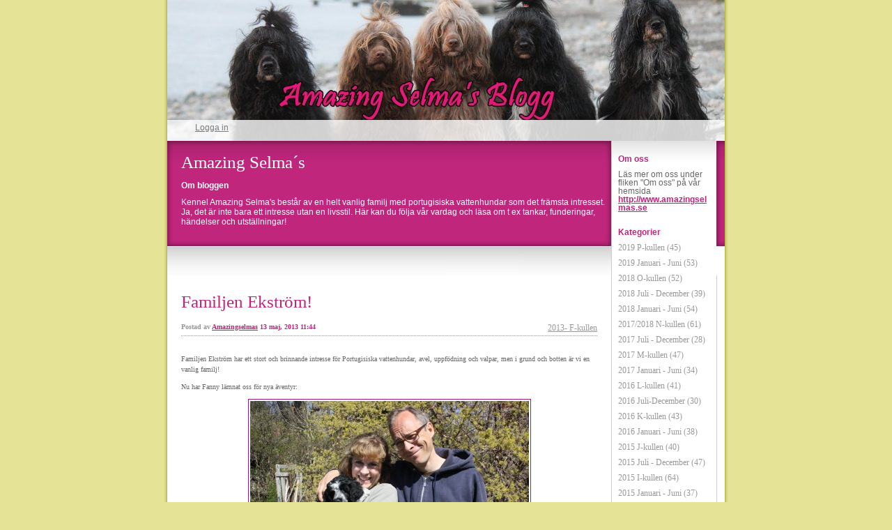

--- FILE ---
content_type: text/html; charset=UTF-8
request_url: https://blogg.amazingselmas.se/2013/05/13/familjen-ekstrom-962/
body_size: 9639
content:


<!DOCTYPE html>
<html xmlns="http://www.w3.org/1999/xhtml" lang="sv-SE">
<head>
    <meta http-equiv="Content-Type" content="text/html"  />
    <!-- Mobile Specific Metas ================================================== -->
    <!--<meta name="viewport" content="width=device-width, initial-scale=1, maximum-scale=1"/>-->
    <meta name="viewport" content="width=device-width, initial-scale=1">

    <link rel="profile" href="http://gmpg.org/xfn/11"/>
    <link rel="pingback" href="https://blogg.amazingselmas.se/xmlrpc.php"/>
    <title>Familjen Ekström! &#8211; Amazing Selma´s</title>
<meta name='robots' content='max-image-preview:large' />
<link rel='dns-prefetch' href='//ilo-static.cdn-one.com' />
<link rel="alternate" type="application/rss+xml" title="Amazing Selma´s &raquo; Webbflöde" href="https://blogg.amazingselmas.se/feed/" />
<link rel="alternate" type="application/rss+xml" title="Amazing Selma´s &raquo; Kommentarsflöde" href="https://blogg.amazingselmas.se/comments/feed/" />
<link rel="alternate" title="oEmbed (JSON)" type="application/json+oembed" href="https://blogg.amazingselmas.se/wp-json/oembed/1.0/embed?url=https%3A%2F%2Fblogg.amazingselmas.se%2F2013%2F05%2F13%2Ffamiljen-ekstrom-962%2F" />
<link rel="alternate" title="oEmbed (XML)" type="text/xml+oembed" href="https://blogg.amazingselmas.se/wp-json/oembed/1.0/embed?url=https%3A%2F%2Fblogg.amazingselmas.se%2F2013%2F05%2F13%2Ffamiljen-ekstrom-962%2F&#038;format=xml" />
<style id='wp-img-auto-sizes-contain-inline-css' type='text/css'>
img:is([sizes=auto i],[sizes^="auto," i]){contain-intrinsic-size:3000px 1500px}
/*# sourceURL=wp-img-auto-sizes-contain-inline-css */
</style>
<style id='wp-emoji-styles-inline-css' type='text/css'>

	img.wp-smiley, img.emoji {
		display: inline !important;
		border: none !important;
		box-shadow: none !important;
		height: 1em !important;
		width: 1em !important;
		margin: 0 0.07em !important;
		vertical-align: -0.1em !important;
		background: none !important;
		padding: 0 !important;
	}
/*# sourceURL=wp-emoji-styles-inline-css */
</style>
<style id='wp-block-library-inline-css' type='text/css'>
:root{--wp-block-synced-color:#7a00df;--wp-block-synced-color--rgb:122,0,223;--wp-bound-block-color:var(--wp-block-synced-color);--wp-editor-canvas-background:#ddd;--wp-admin-theme-color:#007cba;--wp-admin-theme-color--rgb:0,124,186;--wp-admin-theme-color-darker-10:#006ba1;--wp-admin-theme-color-darker-10--rgb:0,107,160.5;--wp-admin-theme-color-darker-20:#005a87;--wp-admin-theme-color-darker-20--rgb:0,90,135;--wp-admin-border-width-focus:2px}@media (min-resolution:192dpi){:root{--wp-admin-border-width-focus:1.5px}}.wp-element-button{cursor:pointer}:root .has-very-light-gray-background-color{background-color:#eee}:root .has-very-dark-gray-background-color{background-color:#313131}:root .has-very-light-gray-color{color:#eee}:root .has-very-dark-gray-color{color:#313131}:root .has-vivid-green-cyan-to-vivid-cyan-blue-gradient-background{background:linear-gradient(135deg,#00d084,#0693e3)}:root .has-purple-crush-gradient-background{background:linear-gradient(135deg,#34e2e4,#4721fb 50%,#ab1dfe)}:root .has-hazy-dawn-gradient-background{background:linear-gradient(135deg,#faaca8,#dad0ec)}:root .has-subdued-olive-gradient-background{background:linear-gradient(135deg,#fafae1,#67a671)}:root .has-atomic-cream-gradient-background{background:linear-gradient(135deg,#fdd79a,#004a59)}:root .has-nightshade-gradient-background{background:linear-gradient(135deg,#330968,#31cdcf)}:root .has-midnight-gradient-background{background:linear-gradient(135deg,#020381,#2874fc)}:root{--wp--preset--font-size--normal:16px;--wp--preset--font-size--huge:42px}.has-regular-font-size{font-size:1em}.has-larger-font-size{font-size:2.625em}.has-normal-font-size{font-size:var(--wp--preset--font-size--normal)}.has-huge-font-size{font-size:var(--wp--preset--font-size--huge)}.has-text-align-center{text-align:center}.has-text-align-left{text-align:left}.has-text-align-right{text-align:right}.has-fit-text{white-space:nowrap!important}#end-resizable-editor-section{display:none}.aligncenter{clear:both}.items-justified-left{justify-content:flex-start}.items-justified-center{justify-content:center}.items-justified-right{justify-content:flex-end}.items-justified-space-between{justify-content:space-between}.screen-reader-text{border:0;clip-path:inset(50%);height:1px;margin:-1px;overflow:hidden;padding:0;position:absolute;width:1px;word-wrap:normal!important}.screen-reader-text:focus{background-color:#ddd;clip-path:none;color:#444;display:block;font-size:1em;height:auto;left:5px;line-height:normal;padding:15px 23px 14px;text-decoration:none;top:5px;width:auto;z-index:100000}html :where(.has-border-color){border-style:solid}html :where([style*=border-top-color]){border-top-style:solid}html :where([style*=border-right-color]){border-right-style:solid}html :where([style*=border-bottom-color]){border-bottom-style:solid}html :where([style*=border-left-color]){border-left-style:solid}html :where([style*=border-width]){border-style:solid}html :where([style*=border-top-width]){border-top-style:solid}html :where([style*=border-right-width]){border-right-style:solid}html :where([style*=border-bottom-width]){border-bottom-style:solid}html :where([style*=border-left-width]){border-left-style:solid}html :where(img[class*=wp-image-]){height:auto;max-width:100%}:where(figure){margin:0 0 1em}html :where(.is-position-sticky){--wp-admin--admin-bar--position-offset:var(--wp-admin--admin-bar--height,0px)}@media screen and (max-width:600px){html :where(.is-position-sticky){--wp-admin--admin-bar--position-offset:0px}}

/*# sourceURL=wp-block-library-inline-css */
</style><style id='global-styles-inline-css' type='text/css'>
:root{--wp--preset--aspect-ratio--square: 1;--wp--preset--aspect-ratio--4-3: 4/3;--wp--preset--aspect-ratio--3-4: 3/4;--wp--preset--aspect-ratio--3-2: 3/2;--wp--preset--aspect-ratio--2-3: 2/3;--wp--preset--aspect-ratio--16-9: 16/9;--wp--preset--aspect-ratio--9-16: 9/16;--wp--preset--color--black: #000000;--wp--preset--color--cyan-bluish-gray: #abb8c3;--wp--preset--color--white: #ffffff;--wp--preset--color--pale-pink: #f78da7;--wp--preset--color--vivid-red: #cf2e2e;--wp--preset--color--luminous-vivid-orange: #ff6900;--wp--preset--color--luminous-vivid-amber: #fcb900;--wp--preset--color--light-green-cyan: #7bdcb5;--wp--preset--color--vivid-green-cyan: #00d084;--wp--preset--color--pale-cyan-blue: #8ed1fc;--wp--preset--color--vivid-cyan-blue: #0693e3;--wp--preset--color--vivid-purple: #9b51e0;--wp--preset--gradient--vivid-cyan-blue-to-vivid-purple: linear-gradient(135deg,rgb(6,147,227) 0%,rgb(155,81,224) 100%);--wp--preset--gradient--light-green-cyan-to-vivid-green-cyan: linear-gradient(135deg,rgb(122,220,180) 0%,rgb(0,208,130) 100%);--wp--preset--gradient--luminous-vivid-amber-to-luminous-vivid-orange: linear-gradient(135deg,rgb(252,185,0) 0%,rgb(255,105,0) 100%);--wp--preset--gradient--luminous-vivid-orange-to-vivid-red: linear-gradient(135deg,rgb(255,105,0) 0%,rgb(207,46,46) 100%);--wp--preset--gradient--very-light-gray-to-cyan-bluish-gray: linear-gradient(135deg,rgb(238,238,238) 0%,rgb(169,184,195) 100%);--wp--preset--gradient--cool-to-warm-spectrum: linear-gradient(135deg,rgb(74,234,220) 0%,rgb(151,120,209) 20%,rgb(207,42,186) 40%,rgb(238,44,130) 60%,rgb(251,105,98) 80%,rgb(254,248,76) 100%);--wp--preset--gradient--blush-light-purple: linear-gradient(135deg,rgb(255,206,236) 0%,rgb(152,150,240) 100%);--wp--preset--gradient--blush-bordeaux: linear-gradient(135deg,rgb(254,205,165) 0%,rgb(254,45,45) 50%,rgb(107,0,62) 100%);--wp--preset--gradient--luminous-dusk: linear-gradient(135deg,rgb(255,203,112) 0%,rgb(199,81,192) 50%,rgb(65,88,208) 100%);--wp--preset--gradient--pale-ocean: linear-gradient(135deg,rgb(255,245,203) 0%,rgb(182,227,212) 50%,rgb(51,167,181) 100%);--wp--preset--gradient--electric-grass: linear-gradient(135deg,rgb(202,248,128) 0%,rgb(113,206,126) 100%);--wp--preset--gradient--midnight: linear-gradient(135deg,rgb(2,3,129) 0%,rgb(40,116,252) 100%);--wp--preset--font-size--small: 13px;--wp--preset--font-size--medium: 20px;--wp--preset--font-size--large: 36px;--wp--preset--font-size--x-large: 42px;--wp--preset--spacing--20: 0.44rem;--wp--preset--spacing--30: 0.67rem;--wp--preset--spacing--40: 1rem;--wp--preset--spacing--50: 1.5rem;--wp--preset--spacing--60: 2.25rem;--wp--preset--spacing--70: 3.38rem;--wp--preset--spacing--80: 5.06rem;--wp--preset--shadow--natural: 6px 6px 9px rgba(0, 0, 0, 0.2);--wp--preset--shadow--deep: 12px 12px 50px rgba(0, 0, 0, 0.4);--wp--preset--shadow--sharp: 6px 6px 0px rgba(0, 0, 0, 0.2);--wp--preset--shadow--outlined: 6px 6px 0px -3px rgb(255, 255, 255), 6px 6px rgb(0, 0, 0);--wp--preset--shadow--crisp: 6px 6px 0px rgb(0, 0, 0);}:where(.is-layout-flex){gap: 0.5em;}:where(.is-layout-grid){gap: 0.5em;}body .is-layout-flex{display: flex;}.is-layout-flex{flex-wrap: wrap;align-items: center;}.is-layout-flex > :is(*, div){margin: 0;}body .is-layout-grid{display: grid;}.is-layout-grid > :is(*, div){margin: 0;}:where(.wp-block-columns.is-layout-flex){gap: 2em;}:where(.wp-block-columns.is-layout-grid){gap: 2em;}:where(.wp-block-post-template.is-layout-flex){gap: 1.25em;}:where(.wp-block-post-template.is-layout-grid){gap: 1.25em;}.has-black-color{color: var(--wp--preset--color--black) !important;}.has-cyan-bluish-gray-color{color: var(--wp--preset--color--cyan-bluish-gray) !important;}.has-white-color{color: var(--wp--preset--color--white) !important;}.has-pale-pink-color{color: var(--wp--preset--color--pale-pink) !important;}.has-vivid-red-color{color: var(--wp--preset--color--vivid-red) !important;}.has-luminous-vivid-orange-color{color: var(--wp--preset--color--luminous-vivid-orange) !important;}.has-luminous-vivid-amber-color{color: var(--wp--preset--color--luminous-vivid-amber) !important;}.has-light-green-cyan-color{color: var(--wp--preset--color--light-green-cyan) !important;}.has-vivid-green-cyan-color{color: var(--wp--preset--color--vivid-green-cyan) !important;}.has-pale-cyan-blue-color{color: var(--wp--preset--color--pale-cyan-blue) !important;}.has-vivid-cyan-blue-color{color: var(--wp--preset--color--vivid-cyan-blue) !important;}.has-vivid-purple-color{color: var(--wp--preset--color--vivid-purple) !important;}.has-black-background-color{background-color: var(--wp--preset--color--black) !important;}.has-cyan-bluish-gray-background-color{background-color: var(--wp--preset--color--cyan-bluish-gray) !important;}.has-white-background-color{background-color: var(--wp--preset--color--white) !important;}.has-pale-pink-background-color{background-color: var(--wp--preset--color--pale-pink) !important;}.has-vivid-red-background-color{background-color: var(--wp--preset--color--vivid-red) !important;}.has-luminous-vivid-orange-background-color{background-color: var(--wp--preset--color--luminous-vivid-orange) !important;}.has-luminous-vivid-amber-background-color{background-color: var(--wp--preset--color--luminous-vivid-amber) !important;}.has-light-green-cyan-background-color{background-color: var(--wp--preset--color--light-green-cyan) !important;}.has-vivid-green-cyan-background-color{background-color: var(--wp--preset--color--vivid-green-cyan) !important;}.has-pale-cyan-blue-background-color{background-color: var(--wp--preset--color--pale-cyan-blue) !important;}.has-vivid-cyan-blue-background-color{background-color: var(--wp--preset--color--vivid-cyan-blue) !important;}.has-vivid-purple-background-color{background-color: var(--wp--preset--color--vivid-purple) !important;}.has-black-border-color{border-color: var(--wp--preset--color--black) !important;}.has-cyan-bluish-gray-border-color{border-color: var(--wp--preset--color--cyan-bluish-gray) !important;}.has-white-border-color{border-color: var(--wp--preset--color--white) !important;}.has-pale-pink-border-color{border-color: var(--wp--preset--color--pale-pink) !important;}.has-vivid-red-border-color{border-color: var(--wp--preset--color--vivid-red) !important;}.has-luminous-vivid-orange-border-color{border-color: var(--wp--preset--color--luminous-vivid-orange) !important;}.has-luminous-vivid-amber-border-color{border-color: var(--wp--preset--color--luminous-vivid-amber) !important;}.has-light-green-cyan-border-color{border-color: var(--wp--preset--color--light-green-cyan) !important;}.has-vivid-green-cyan-border-color{border-color: var(--wp--preset--color--vivid-green-cyan) !important;}.has-pale-cyan-blue-border-color{border-color: var(--wp--preset--color--pale-cyan-blue) !important;}.has-vivid-cyan-blue-border-color{border-color: var(--wp--preset--color--vivid-cyan-blue) !important;}.has-vivid-purple-border-color{border-color: var(--wp--preset--color--vivid-purple) !important;}.has-vivid-cyan-blue-to-vivid-purple-gradient-background{background: var(--wp--preset--gradient--vivid-cyan-blue-to-vivid-purple) !important;}.has-light-green-cyan-to-vivid-green-cyan-gradient-background{background: var(--wp--preset--gradient--light-green-cyan-to-vivid-green-cyan) !important;}.has-luminous-vivid-amber-to-luminous-vivid-orange-gradient-background{background: var(--wp--preset--gradient--luminous-vivid-amber-to-luminous-vivid-orange) !important;}.has-luminous-vivid-orange-to-vivid-red-gradient-background{background: var(--wp--preset--gradient--luminous-vivid-orange-to-vivid-red) !important;}.has-very-light-gray-to-cyan-bluish-gray-gradient-background{background: var(--wp--preset--gradient--very-light-gray-to-cyan-bluish-gray) !important;}.has-cool-to-warm-spectrum-gradient-background{background: var(--wp--preset--gradient--cool-to-warm-spectrum) !important;}.has-blush-light-purple-gradient-background{background: var(--wp--preset--gradient--blush-light-purple) !important;}.has-blush-bordeaux-gradient-background{background: var(--wp--preset--gradient--blush-bordeaux) !important;}.has-luminous-dusk-gradient-background{background: var(--wp--preset--gradient--luminous-dusk) !important;}.has-pale-ocean-gradient-background{background: var(--wp--preset--gradient--pale-ocean) !important;}.has-electric-grass-gradient-background{background: var(--wp--preset--gradient--electric-grass) !important;}.has-midnight-gradient-background{background: var(--wp--preset--gradient--midnight) !important;}.has-small-font-size{font-size: var(--wp--preset--font-size--small) !important;}.has-medium-font-size{font-size: var(--wp--preset--font-size--medium) !important;}.has-large-font-size{font-size: var(--wp--preset--font-size--large) !important;}.has-x-large-font-size{font-size: var(--wp--preset--font-size--x-large) !important;}
/*# sourceURL=global-styles-inline-css */
</style>

<style id='classic-theme-styles-inline-css' type='text/css'>
/*! This file is auto-generated */
.wp-block-button__link{color:#fff;background-color:#32373c;border-radius:9999px;box-shadow:none;text-decoration:none;padding:calc(.667em + 2px) calc(1.333em + 2px);font-size:1.125em}.wp-block-file__button{background:#32373c;color:#fff;text-decoration:none}
/*# sourceURL=/wp-includes/css/classic-themes.min.css */
</style>
<link rel='stylesheet' id='oc_cb_css_fr-css' href='https://blogg.amazingselmas.se/wp-content/plugins/onecom-themes-plugins/assets/min-css/cookie-banner-frontend.min.css?ver=6.9' type='text/css' media='all' />
<link rel='stylesheet' id='pinkflower_default_css-css' href='https://blogg.amazingselmas.se/wp-content/themes/onecom-ilotheme/assets/css/default.css?ver=6.9' type='text/css' media='all' />
<link rel='stylesheet' id='shinyboxcss-css' href='https://blogg.amazingselmas.se/wp-content/themes/onecom-ilotheme/assets/css/shinybox.min.css?ver=6.9' type='text/css' media='all' />
<link rel='stylesheet' id='pinkflower_css-css' href='//ilo-static.cdn-one.com/iloapp/blog/css/pinkflower.css?ver=6.9' type='text/css' media='all' />
<style id='pinkflower_css-inline-css' type='text/css'>
/* generator: iloblog 1.0 */#headerDiv h1 a, #headerDiv h1 a:hover, #headerDiv h1 a:visited {color: #ffffff;font-family: Verdana;font-size: 25px;}#menuDiv h4 {color: #BF257B;line-height: 100%;font-family: Helvetica;font-size: 12px;}#menuDiv li a, #menuDiv li a:visited, a.categoryAnchor, a.categoryAnchor:visited {color: #999999;line-height: 100%;font-family: Verdana;font-size: 12px;}div.post h2 a, div.post h2 a:hover, div.post h2 a:visited {color: #BF257B;font-family: Verdana;font-size: 25px;}.time {color: #999999;font-family: Verdana;font-size: 10px;}div.post {color: #666666;line-height: 150%;font-family: Verdana;font-size: 10px;}div.post img {border-color: #961d7f;}div.comment {color: #666666;line-height: 150%;font-family: Verdana;font-size: 10px;}a:visited {color: #BF257B;}a, #aboutMeDiv a {color: #BF257B;}a:hover {color: #BF257B;}
/*# sourceURL=pinkflower_css-inline-css */
</style>
<link rel='stylesheet' id='pinkflower_responsive-css' href='https://blogg.amazingselmas.se/wp-content/themes/onecom-ilotheme/assets/css/responsive.css?ver=6.9' type='text/css' media='all' />
<script type="text/javascript" src="https://blogg.amazingselmas.se/wp-includes/js/jquery/jquery.min.js?ver=3.7.1" id="jquery-core-js"></script>
<script type="text/javascript" src="https://blogg.amazingselmas.se/wp-includes/js/jquery/jquery-migrate.min.js?ver=3.4.1" id="jquery-migrate-js"></script>
<link rel="https://api.w.org/" href="https://blogg.amazingselmas.se/wp-json/" /><link rel="alternate" title="JSON" type="application/json" href="https://blogg.amazingselmas.se/wp-json/wp/v2/posts/1080" /><link rel="EditURI" type="application/rsd+xml" title="RSD" href="https://blogg.amazingselmas.se/xmlrpc.php?rsd" />
<meta name="generator" content="WordPress 6.9" />
<link rel="canonical" href="https://blogg.amazingselmas.se/2013/05/13/familjen-ekstrom-962/" />
<link rel='shortlink' href='https://blogg.amazingselmas.se/?p=1080' />
<style>[class*=" icon-oc-"],[class^=icon-oc-]{speak:none;font-style:normal;font-weight:400;font-variant:normal;text-transform:none;line-height:1;-webkit-font-smoothing:antialiased;-moz-osx-font-smoothing:grayscale}.icon-oc-one-com-white-32px-fill:before{content:"901"}.icon-oc-one-com:before{content:"900"}#one-com-icon,.toplevel_page_onecom-wp .wp-menu-image{speak:none;display:flex;align-items:center;justify-content:center;text-transform:none;line-height:1;-webkit-font-smoothing:antialiased;-moz-osx-font-smoothing:grayscale}.onecom-wp-admin-bar-item>a,.toplevel_page_onecom-wp>.wp-menu-name{font-size:16px;font-weight:400;line-height:1}.toplevel_page_onecom-wp>.wp-menu-name img{width:69px;height:9px;}.wp-submenu-wrap.wp-submenu>.wp-submenu-head>img{width:88px;height:auto}.onecom-wp-admin-bar-item>a img{height:7px!important}.onecom-wp-admin-bar-item>a img,.toplevel_page_onecom-wp>.wp-menu-name img{opacity:.8}.onecom-wp-admin-bar-item.hover>a img,.toplevel_page_onecom-wp.wp-has-current-submenu>.wp-menu-name img,li.opensub>a.toplevel_page_onecom-wp>.wp-menu-name img{opacity:1}#one-com-icon:before,.onecom-wp-admin-bar-item>a:before,.toplevel_page_onecom-wp>.wp-menu-image:before{content:'';position:static!important;background-color:rgba(240,245,250,.4);border-radius:102px;width:18px;height:18px;padding:0!important}.onecom-wp-admin-bar-item>a:before{width:14px;height:14px}.onecom-wp-admin-bar-item.hover>a:before,.toplevel_page_onecom-wp.opensub>a>.wp-menu-image:before,.toplevel_page_onecom-wp.wp-has-current-submenu>.wp-menu-image:before{background-color:#76b82a}.onecom-wp-admin-bar-item>a{display:inline-flex!important;align-items:center;justify-content:center}#one-com-logo-wrapper{font-size:4em}#one-com-icon{vertical-align:middle}</style>    </head>
<body class="wp-singular post-template-default single single-post postid-1080 single-format-standard wp-theme-onecom-ilotheme pinkflower no-banner">


<!-- START master wrapper -->
<div id="containerDiv">
	<!-- START banner container -->
    <div id="bannerDiv">
    <img src="https://usercontent.one/wp/blogg.amazingselmas.se/wp-content/uploads/2020/11/cropped-amazingselmas2020-scaled-2.jpg" alt="Blog Image" /></div>    <!-- END banner container -->


	<!-- START header div -->
    <div id="headerDiv">
    <div>
        <h1><a href="https://blogg.amazingselmas.se/">Amazing Selma´s</a></h1>
        <h2 id='ilo_about_blog_title'>Om bloggen</h2><p id='ilo_blog_description'><p>Kennel Amazing Selma's består av en helt vanlig familj med portugisiska vattenhundar som det främsta intresset. </p>
<p>Ja, det är inte bara ett intresse utan en livsstil. Här kan du följa vår vardag och läsa om t ex tankar, funderingar, händelser och utställningar! </p></p>    </div>
</div>	<!-- END header div -->


	<!--- START main div --->
    <div id="mainDiv">

    
            <div class="post post-1080 type-post status-publish format-standard hentry category-category65">
                <h2><a href="https://blogg.amazingselmas.se/2013/05/13/familjen-ekstrom-962/">Familjen Ekström!</a></h2>

                <a class="categoryAnchor" href="https://blogg.amazingselmas.se/category/category65/" title="2013- F-kullen" rel="nofollow">2013- F-kullen</a>
                <span class="time"><span class="byline"> Postad av <span class="author vcard"><a class="url fn n" href="https://blogg.amazingselmas.se/author/amazingselmashotmail-com/">Amazingselmas</a></span></span><span class="posted-on"><span class="screen-reader-text">Posted on</span> <a href="https://blogg.amazingselmas.se/2013/05/13/" rel="bookmark" class="plain-link" datetime="2013-05-13T11:44:08+02:00">13 maj, 2013 11:44</a></span></span>

                <br>
                                <div class="post-content">
                    <p> Familjen Ekström har ett stort och brinnande intresse för Portugisiska vattenhundar, avel, uppfödning och valpar, men i grund och botten är vi en vanlig familj!</p>
<p>Nu har Fanny lämnat oss för nya äventyr:</p>
<p><img decoding="async" src="https://usercontent.one/wp/blogg.amazingselmas.se/wp-content/uploads/imported-media/images/1368437890.jpg" /></p>
<p>Fanny bor hos familjen Åkerdahl i Nacka!<br /><img decoding="async" src="https://usercontent.one/wp/blogg.amazingselmas.se/wp-content/uploads/imported-media/images/1368437948.jpg" /></p>
<p>Fanny med hela sin familj. <br />Vi har nu påbörjat slipandet på dessa &#8221;diamanter&#8221; och det är nu upp till familjerna att fortsätta!<br />Nu ska vi återgå till att vara en vanlig familj i några veckor innan det är dags för Alice att få valpar (ja för nog är hon dräktig alltid!). <br />Det ska bli skönt att slippa kliva över alla hinder i huset, slippa torka kiss och plocka upp bajs. Bara få vara och hitta på kul saker tillsammans med våra tjejer!</p>
<p><img decoding="async" src="https://usercontent.one/wp/blogg.amazingselmas.se/wp-content/uploads/imported-media/images/1368438211.jpg" /></p>
<p>//Sofia</p>
                </div>
                <br><br>

                <!-- Post Footer CTA links -->
                <ul class="cta-links">
                    <li class="commentLi"><a class="commentAnchor" href="https://blogg.amazingselmas.se/2013/05/13/familjen-ekstrom-962/#respond">
                            Kommentarer(0)</a>
                        <span class="time niceURL">https://blogg.amazingselmas.se/?p=1080</span>
                    </li>

                    
                                            <li><a class="oc_post_share" href="javascript:void(0)" onclick="return false;">Share</a>
<table id="jsShareMenu" class="jsShareMenu" style="display: none;">
    <tbody>
        <tr>
            <th colspan="2">Choose site to share content on</th>
        </tr>
        <tr>
            <td><a target="_blank" href="https://www.facebook.com/sharer/sharer.php?u=https%3A%2F%2Fblogg.amazingselmas.se%2F2013%2F05%2F13%2Ffamiljen-ekstrom-962%2F" class="facebook">Facebook</a></td>
            <td><a target="_blank" href="https://www.linkedin.com/shareArticle?mini=true&url=https%3A%2F%2Fblogg.amazingselmas.se%2F2013%2F05%2F13%2Ffamiljen-ekstrom-962%2F&title=Familjen+Ekstr%C3%B6m%21" class="linkedin">LinkedIn</a></td>
        </tr>
        <tr>
            <td><a target="_blank" href="http://pinterest.com/pin/create/link/?url=https%3A%2F%2Fblogg.amazingselmas.se%2F2013%2F05%2F13%2Ffamiljen-ekstrom-962%2F&amp;description=Familjen+Ekstr%C3%B6m%21" class="pinterest">Pinterest</a></td>
            <td><a target="_blank" href="https://twitter.com/intent/tweet?text=Familjen+Ekstr%C3%B6m%21&amp;url=https%3A%2F%2Fblogg.amazingselmas.se%2F2013%2F05%2F13%2Ffamiljen-ekstrom-962%2F" class="twitter">Twitter</a></td>
        </tr>
    </tbody>
</table></li>
                    
                </ul>
                
            </div><!-- End of post -->

        
    
</div>	<!--- END main div --->


	<!--- START menu div --->
    <!--- START menu div --->
<div id="menuDiv">


    <!-- Right Sidebar Top -->
    <span id="ilo_about_me_status"></span>
    
    
        <div id="aboutMeDiv" class="menuBox" >
                            <h4 id="ilo_about_me_title">Om oss</h4>
                        <hr>
                        <p id="ilo_about_me_description">Läs mer om oss under fliken "Om oss" på vår hemsida <a href="http://www.amazingselmas.se" target="_blank"><strong>http://www.amazingselmas.se</strong></a><br /></p>
	                </div>


    <div id="categoriesDiv" class="menuBox">
        <h4>Kategorier</h4>

        <hr>
        <ul>
	        <li><a href=https://blogg.amazingselmas.se/category/category87/>2019 P-kullen (45)</a></li><li><a href=https://blogg.amazingselmas.se/category/category86/>2019 Januari - Juni (53)</a></li><li><a href=https://blogg.amazingselmas.se/category/category84/>2018 O-kullen (52)</a></li><li><a href=https://blogg.amazingselmas.se/category/category85/>2018 Juli - December (39)</a></li><li><a href=https://blogg.amazingselmas.se/category/category83/>2018 Januari - Juni (54)</a></li><li><a href=https://blogg.amazingselmas.se/category/category82/>2017/2018 N-kullen (61)</a></li><li><a href=https://blogg.amazingselmas.se/category/category81/>2017 Juli - December (28)</a></li><li><a href=https://blogg.amazingselmas.se/category/category80/>2017 M-kullen (47)</a></li><li><a href=https://blogg.amazingselmas.se/category/category79/>2017 Januari - Juni (34)</a></li><li><a href=https://blogg.amazingselmas.se/category/category77/>2016 L-kullen (41)</a></li><li><a href=https://blogg.amazingselmas.se/category/category78/>2016 Juli-December (30)</a></li><li><a href=https://blogg.amazingselmas.se/category/category75/>2016 K-kullen (43)</a></li><li><a href=https://blogg.amazingselmas.se/category/category76/>2016 Januari - Juni (38)</a></li><li><a href=https://blogg.amazingselmas.se/category/category73/>2015 J-kullen (40)</a></li><li><a href=https://blogg.amazingselmas.se/category/category74/>2015 Juli - December (47)</a></li><li><a href=https://blogg.amazingselmas.se/category/category71/>2015 I-kullen (64)</a></li><li><a href=https://blogg.amazingselmas.se/category/category72/>2015 Januari - Juni (37)</a></li><li><a href=https://blogg.amazingselmas.se/category/category70/>2014 Juli-December (57)</a></li><li><a href=https://blogg.amazingselmas.se/category/category68/>2014 Januari - Juni (44)</a></li><li><a href=https://blogg.amazingselmas.se/category/category69/>2014 H-kullen (86)</a></li><li><a href=https://blogg.amazingselmas.se/category/category67/>2013 Juli - December (64)</a></li><li><a href=https://blogg.amazingselmas.se/category/category66/>2013 G-kullen (49)</a></li><li><a href=https://blogg.amazingselmas.se/category/category65/>2013- F-kullen (76)</a></li><li><a href=https://blogg.amazingselmas.se/category/category64/>2013 Januari - Juni (59)</a></li><li><a href=https://blogg.amazingselmas.se/category/category63/>2012- E-kullen (73)</a></li><li><a href=https://blogg.amazingselmas.se/category/category62/>2012 Juli - December (49)</a></li><li><a href=https://blogg.amazingselmas.se/category/category60/>2012- D-kullen (69)</a></li><li><a href=https://blogg.amazingselmas.se/category/category61/>2012 Januari- Juni (60)</a></li><li><a href=https://blogg.amazingselmas.se/category/category57/>2011- C-kullen + Cookie (76)</a></li><li><a href=https://blogg.amazingselmas.se/category/category56/>2011 - Juli - December (37)</a></li><li><a href=https://blogg.amazingselmas.se/category/category58/>2011- Januari- Juni (81)</a></li><li><a href=https://blogg.amazingselmas.se/category/category51/>2010- Januari-Juni (54)</a></li><li><a href=https://blogg.amazingselmas.se/category/category52/>2010- Juli-December (44)</a></li><li><a href=https://blogg.amazingselmas.se/category/category48/>2009- Januari-Juni (52)</a></li><li><a href=https://blogg.amazingselmas.se/category/category50/>2009- Juli-December (62)</a></li><li><a href=https://blogg.amazingselmas.se/category/category49/>2009- Valpar/B-kullen (39)</a></li><li><a href=https://blogg.amazingselmas.se/category/category47/>2008- Juli-December (60)</a></li><li><a href=https://blogg.amazingselmas.se/category/category46/>2008- Valpar/A-kullen (42)</a></li><li><a href=https://blogg.amazingselmas.se/category/category45/>2008- Januari-Juni (30)</a></li><li><a href=https://blogg.amazingselmas.se/category/category44/>2007 (13)</a></li><li><a href=https://blogg.amazingselmas.se/category/category42/>Fysioterapi (5)</a></li><li><a href=https://blogg.amazingselmas.se/category/category54/>MH-test (3)</a></li><li><a href=https://blogg.amazingselmas.se/category/category59/>Tankar (6)</a></li><li><a href=https://blogg.amazingselmas.se/category/2019-juli-december/>2019 Juli-December (17)</a></li><li><a href=https://blogg.amazingselmas.se/category/2019-valpar-q-kullen/>2019- Valpar Q-kullen (46)</a></li><li><a href=https://blogg.amazingselmas.se/category/2020-januari-juni/>2020 Januari-Juni (30)</a></li><li><a href=https://blogg.amazingselmas.se/category/2020-r-kullen/>2020 R-kullen (46)</a></li><li><a href=https://blogg.amazingselmas.se/category/2020-juli-december/>2020 Juli - December (41)</a></li><li><a href=https://blogg.amazingselmas.se/category/2021-s-kullen/>2021 S-kullen (47)</a></li><li><a href=https://blogg.amazingselmas.se/category/2021-januari-juni/>2021 Januari - Juni (34)</a></li><li><a href=https://blogg.amazingselmas.se/category/2021-juli-december/>2021 Juli - December (26)</a></li><li><a href=https://blogg.amazingselmas.se/category/2022-januari-juni/>2022 Januari - Juni (28)</a></li><li><a href=https://blogg.amazingselmas.se/category/2022-t-kullen/>2022 T-kullen (56)</a></li><li><a href=https://blogg.amazingselmas.se/category/2022-juli-december/>2022 Juli-December (16)</a></li><li><a href=https://blogg.amazingselmas.se/category/2023-januari-juni/>2023- Januari-Juni (24)</a></li><li><a href=https://blogg.amazingselmas.se/category/2023-juli-december/>2023- Juli-December (24)</a></li><li><a href=https://blogg.amazingselmas.se/category/2024-u-kullen-2/>2024 U-Kullen (49)</a></li><li><a href=https://blogg.amazingselmas.se/category/2024-januari-juni/>2024 -Januari-Juni (21)</a></li><li><a href=https://blogg.amazingselmas.se/category/2024-juli-december/>2024 - Juli-December (6)</a></li><li><a href=https://blogg.amazingselmas.se/category/2024-juli-december-2/>2024 -Juli-December (15)</a></li><li><a href=https://blogg.amazingselmas.se/category/2025-januari-juni/>2025 - Januari - Juni (21)</a></li><li><a href=https://blogg.amazingselmas.se/category/2025-juli-december/>2025 - Juli - December (19)</a></li><li><a href=https://blogg.amazingselmas.se/category/2026-januari-juni/>2026 - Januari - Juni (3)</a></li>        </ul>


    </div>
    <div id="prevPostsDiv" class="menuBox">
        <h4>Nyligen publicerat</h4>
        <hr>
        <ul>
		    <li><a href="https://blogg.amazingselmas.se/2026/01/08/dubbelgrattis/">Dubbelgrattis!! <br><span class="time posted-on">8 January, 2026 10:42</span></a></li><li><a href="https://blogg.amazingselmas.se/2026/01/01/aret-2025/">Året 2025 <br><span class="time posted-on">1 January, 2026 15:53</span></a></li><li><a href="https://blogg.amazingselmas.se/2026/01/01/fodelsedagsbarn-6/">Födelsedagsbarn! <br><span class="time posted-on">1 January, 2026 12:03</span></a></li><li><a href="https://blogg.amazingselmas.se/2025/12/31/gott-nytt-ar-2/">Gott Nytt År! <br><span class="time posted-on">31 December, 2025 16:30</span></a></li><li><a href="https://blogg.amazingselmas.se/2025/12/14/stockholm-hundmassa-2/">Stockholm Hundmässa <br><span class="time posted-on">14 December, 2025 16:35</span></a></li>        </ul>
    </div>
    <div id="loginDiv" class="menuBox">
        <h4>
                    </h4>
        <hr>
                    <ul>
                <li><a target="_parent" href="https://blogg.amazingselmas.se/wp-login.php">Logga in</a></li>
            </ul>
            </div>
    <a id="rssAnchor" href="https://blogg.amazingselmas.se/feed/" title="RSS 2.0">
        <img src="https://usercontent.one/wp/blogg.amazingselmas.se/wp-content/themes/onecom-ilotheme/assets/images/smileys/rss.gif" alt="RSS Feed">
    </a>
    <!--<a style="display:none;" id="mobileSite" href="ilo?Home&amp;mobile" title="Mobile Site" style="padding-left: 7px" target="_top">
        <img src="https://usercontent.one/wp/blogg.amazingselmas.se/wp-content/themes/onecom-ilotheme/assets/images/smileys/cellphone-icon.png" alt="Mobile Site">
    </a>-->

    <!-- Right Sidebar Bottom -->
	

</div>


<!--- END menu div --->	<!--- END menu div --->

<div style="clear:both"></div>
            <div id="footerDiv">
                    </div>
        <!-- Footer div -->
    
    </div>
    <!-- End of container div -->

    
    <script type="speculationrules">
{"prefetch":[{"source":"document","where":{"and":[{"href_matches":"/*"},{"not":{"href_matches":["/wp-*.php","/wp-admin/*","/wp-content/uploads/*","/wp-content/*","/wp-content/plugins/*","/wp-content/themes/onecom-ilotheme/*","/*\\?(.+)"]}},{"not":{"selector_matches":"a[rel~=\"nofollow\"]"}},{"not":{"selector_matches":".no-prefetch, .no-prefetch a"}}]},"eagerness":"conservative"}]}
</script>
<script>
//check if url has hash component, if so send ajax and redirect on response. If redirect_url is not
// present in response do nothing.
var urlHash = window.location.hash;
if (urlHash && urlHash.indexOf('#post') > -1) {
	var pid = urlHash.replace('#post', '');

	if(Number.isInteger(parseInt(pid))){
		var data = {
			action: 'ilo_post_redirect',
			pid: pid
		};
		jQuery.post('https://blogg.amazingselmas.se/wp-admin/admin-ajax.php', data).success(function(res, status) {
			if (res.redirect_url) {
				window.location.href = res.redirect_url;
			}
		});
	}    
}
</script>

<script type="text/javascript" id="oc_cb_js_fr-js-extra">
/* <![CDATA[ */
var oc_constants = {"ajaxurl":"https://blogg.amazingselmas.se/wp-admin/admin-ajax.php"};
//# sourceURL=oc_cb_js_fr-js-extra
/* ]]> */
</script>
<script type="text/javascript" src="https://usercontent.one/wp/blogg.amazingselmas.se/wp-content/plugins/onecom-themes-plugins/assets/min-js/cookie-banner-frontend.min.js" id="oc_cb_js_fr-js"></script>
<script type="text/javascript" src="https://usercontent.one/wp/blogg.amazingselmas.se/wp-content/themes/onecom-ilotheme/assets/js/shinybox.min.js?ver=0.1.0" id="shinyboxjs-js"></script>
<script type="text/javascript" src="https://usercontent.one/wp/blogg.amazingselmas.se/wp-content/themes/onecom-ilotheme/assets/js/blog.js?ver=0.1.0" id="blogjs-js"></script>
<script type="text/javascript" id="blogjs-js-after">
/* <![CDATA[ */
var ilo_sidebar = document.getElementById("menuDiv").clientHeight;
	document.getElementById("containerDiv").style.minHeight = ilo_sidebar+"px";
//# sourceURL=blogjs-js-after
/* ]]> */
</script>
<script type="text/javascript" src="https://blogg.amazingselmas.se/wp-includes/js/comment-reply.min.js?ver=6.9" id="comment-reply-js" async="async" data-wp-strategy="async" fetchpriority="low"></script>
<script id="wp-emoji-settings" type="application/json">
{"baseUrl":"https://s.w.org/images/core/emoji/17.0.2/72x72/","ext":".png","svgUrl":"https://s.w.org/images/core/emoji/17.0.2/svg/","svgExt":".svg","source":{"concatemoji":"https://blogg.amazingselmas.se/wp-includes/js/wp-emoji-release.min.js?ver=6.9"}}
</script>
<script type="module">
/* <![CDATA[ */
/*! This file is auto-generated */
const a=JSON.parse(document.getElementById("wp-emoji-settings").textContent),o=(window._wpemojiSettings=a,"wpEmojiSettingsSupports"),s=["flag","emoji"];function i(e){try{var t={supportTests:e,timestamp:(new Date).valueOf()};sessionStorage.setItem(o,JSON.stringify(t))}catch(e){}}function c(e,t,n){e.clearRect(0,0,e.canvas.width,e.canvas.height),e.fillText(t,0,0);t=new Uint32Array(e.getImageData(0,0,e.canvas.width,e.canvas.height).data);e.clearRect(0,0,e.canvas.width,e.canvas.height),e.fillText(n,0,0);const a=new Uint32Array(e.getImageData(0,0,e.canvas.width,e.canvas.height).data);return t.every((e,t)=>e===a[t])}function p(e,t){e.clearRect(0,0,e.canvas.width,e.canvas.height),e.fillText(t,0,0);var n=e.getImageData(16,16,1,1);for(let e=0;e<n.data.length;e++)if(0!==n.data[e])return!1;return!0}function u(e,t,n,a){switch(t){case"flag":return n(e,"\ud83c\udff3\ufe0f\u200d\u26a7\ufe0f","\ud83c\udff3\ufe0f\u200b\u26a7\ufe0f")?!1:!n(e,"\ud83c\udde8\ud83c\uddf6","\ud83c\udde8\u200b\ud83c\uddf6")&&!n(e,"\ud83c\udff4\udb40\udc67\udb40\udc62\udb40\udc65\udb40\udc6e\udb40\udc67\udb40\udc7f","\ud83c\udff4\u200b\udb40\udc67\u200b\udb40\udc62\u200b\udb40\udc65\u200b\udb40\udc6e\u200b\udb40\udc67\u200b\udb40\udc7f");case"emoji":return!a(e,"\ud83e\u1fac8")}return!1}function f(e,t,n,a){let r;const o=(r="undefined"!=typeof WorkerGlobalScope&&self instanceof WorkerGlobalScope?new OffscreenCanvas(300,150):document.createElement("canvas")).getContext("2d",{willReadFrequently:!0}),s=(o.textBaseline="top",o.font="600 32px Arial",{});return e.forEach(e=>{s[e]=t(o,e,n,a)}),s}function r(e){var t=document.createElement("script");t.src=e,t.defer=!0,document.head.appendChild(t)}a.supports={everything:!0,everythingExceptFlag:!0},new Promise(t=>{let n=function(){try{var e=JSON.parse(sessionStorage.getItem(o));if("object"==typeof e&&"number"==typeof e.timestamp&&(new Date).valueOf()<e.timestamp+604800&&"object"==typeof e.supportTests)return e.supportTests}catch(e){}return null}();if(!n){if("undefined"!=typeof Worker&&"undefined"!=typeof OffscreenCanvas&&"undefined"!=typeof URL&&URL.createObjectURL&&"undefined"!=typeof Blob)try{var e="postMessage("+f.toString()+"("+[JSON.stringify(s),u.toString(),c.toString(),p.toString()].join(",")+"));",a=new Blob([e],{type:"text/javascript"});const r=new Worker(URL.createObjectURL(a),{name:"wpTestEmojiSupports"});return void(r.onmessage=e=>{i(n=e.data),r.terminate(),t(n)})}catch(e){}i(n=f(s,u,c,p))}t(n)}).then(e=>{for(const n in e)a.supports[n]=e[n],a.supports.everything=a.supports.everything&&a.supports[n],"flag"!==n&&(a.supports.everythingExceptFlag=a.supports.everythingExceptFlag&&a.supports[n]);var t;a.supports.everythingExceptFlag=a.supports.everythingExceptFlag&&!a.supports.flag,a.supports.everything||((t=a.source||{}).concatemoji?r(t.concatemoji):t.wpemoji&&t.twemoji&&(r(t.twemoji),r(t.wpemoji)))});
//# sourceURL=https://blogg.amazingselmas.se/wp-includes/js/wp-emoji-loader.min.js
/* ]]> */
</script>

    </body>
</html>